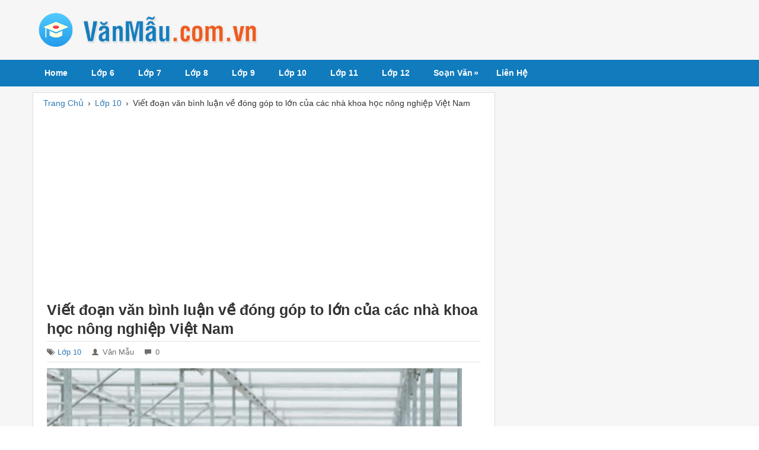

--- FILE ---
content_type: text/html; charset=utf-8
request_url: https://vanmau.com.vn/viet-doan-van-binh-luan-ve-dong-gop-to-lon-cua-cac-nha-khoa-hoc-nong-nghiep-viet-nam/
body_size: 7022
content:

<!DOCTYPE html>
<html lang="vi" xmlns="http://www.w3.org/1999/xhtml">
<head><meta http-equiv="Content-Type" content="text/html; charset=utf-8" /><title>
	Viết đoạn văn bình luận về đóng góp to lớn của các nhà khoa học nông nghiệp Việt Nam
</title><link rel="icon" href="/favicon.ico" type="image/x-icon" />
    <!--iOS/android/handheld specific -->
    <link rel="apple-touch-icon" href="/apple-touch-icon.png" /><meta name="viewport" content="width=device-width, initial-scale=1.0" /><meta name="apple-mobile-web-app-capable" content="yes" /><meta name="apple-mobile-web-app-status-bar-style" content="black" /><link rel="stylesheet" type="text/css" media="all" href="/bootstrap/css/bootstrap.min.css" /><link rel="stylesheet" type="text/css" media="all" href="/style.min.css" />
    <!--[if lt IE 9]>
    <script src="/js/html5.js"></script>
    <![endif]-->    
    <script type='text/javascript' src='//ajax.googleapis.com/ajax/libs/jquery/1.8.3/jquery.min.js?ver=1.7.1'></script>
    <script type='text/javascript' src='/js/modernizr.min.js?ver=3.9.2'></script>
    <script type='text/javascript' src='/js/customscript.js?ver=3.9.2'></script>
<meta name="keywords" content="Viết đoạn văn bình luận về đóng góp to lớn của các nhà khoa học nông nghiệp Việt Nam" /><meta name="description" content="Trải qua hàng nghìn năm lịch sử, cho đến nay nền kinh tế Việt Nam vẫn dựa rất nhiều vào nông nghiệp. Qua thời gian, nước ta đã xoá bỏ vụ lúa chiêm giá rét, cho năng suất thấp, tạo ra vụ lúa xuân cho năng suất cao." /></head>
<body>
    <div id="wrap">
        
<div id="header">
    <div class="container">
        <div class="row">

            <div id="logo" class="col-md-4">
                <p><a href="https://vanmau.com.vn/" title="Văn Mẫu Hay"><img class="img-responsive" src="/images/logo.png" alt="Văn Mẫu Hay"></a></p>
            </div> <!-- #logo -->

            <div id="wg-header" class="col-md-8 right">
                <div id="ucHeader1_div_adv_top_right">
                    
                </div>
            </div> <!-- End #wg-header -->

        </div> <!-- .row -->
    </div> <!-- .container -->

</div> <!-- End #header -->

<div id="main-menu">

    <div class="secondary-navigation">
        <nav id="navigation" >
            <ul id="menu-main-navigation" class="menu">
                <li><a href="https://vanmau.com.vn/">Home</a></li>
                <li><a href="/van-mau/lop-6/">Lớp 6</a></li>
                <li><a href="/van-mau/lop-7/">Lớp 7</a></li>
                <li><a href="/van-mau/lop-8/">Lớp 8</a></li>
                <li><a href="/van-mau/lop-9/">Lớp 9</a></li>
                <li><a href="/van-mau/lop-10/">Lớp 10</a></li>
                <li><a href="/van-mau/lop-11/">Lớp 11</a></li>
                <li><a href="/van-mau/lop-12/">Lớp 12</a></li>
                <li><a href="https://soanvan.vn/">Soạn Văn</a>
                    <ul class="sub-menu">
                        <li><a href="https://soanvan.vn/soan-van-6/">Soạn Văn 6</a></li>
                        <li><a href="https://soanvan.vn/soan-van-7/">Soạn Văn 7</a></li>
                        <li><a href="https://soanvan.vn/soan-van-8/">Soạn Văn 8</a></li>
                        <li><a href="https://soanvan.vn/soan-van-9/">Soạn Văn 9</a></li>
                        <li><a href="https://soanvan.vn/soan-van-10/">Soạn Văn 10</a></li>
                        <li><a href="https://soanvan.vn/soan-van-11/">Soạn Văn 11</a></li>
                        <li><a href="https://soanvan.vn/soan-van-12/">Soạn Văn 12</a></li>
                    </ul>
                </li>
                <li><a rel="nofollow" href="/lien-he/">Liên Hệ</a></li>
            </ul>
        </nav>
    </div> <!-- End .secondary-navigation -->

</div> <!-- #main-menu -->

        <div class="container">       
            
    <div class="row">
        

<div id="main-content" class="col-md-8">   
    <div class="main-breadcrumb"><div itemscope itemtype="http://data-vocabulary.org/Breadcrumb"><a href="/" itemprop="url"><span itemprop="title">Trang Chủ</span></a>›</div><div itemscope itemtype="http://data-vocabulary.org/Breadcrumb"><a href="https://vanmau.com.vn/van-mau/lop-10/" itemprop="url"><span itemprop="title">Lớp 10</span></a>›</div><div><span>Viết đoạn văn bình luận về đóng góp to lớn của các nhà khoa học nông nghiệp Việt Nam</span></div></div>
    
    <div class="ad-post-top">
        <script async src="//pagead2.googlesyndication.com/pagead/js/adsbygoogle.js"></script>
        <!-- VanMau.com.vn_Res -->
        <ins class="adsbygoogle"
                style="display:block"
                data-ad-client="ca-pub-8968632188895249"
                data-ad-slot="4575675779"
                data-ad-format="auto"></ins>
        <script>
            (adsbygoogle = window.adsbygoogle || []).push({});
        </script>
    </div> <!-- End .ad-post-top -->

    <article>
        <div id="content_box" >

            <div id="post">

                <h1 class="title">Viết đoạn văn bình luận về đóng góp to lớn của các nhà khoa học nông nghiệp Việt Nam</h1>
                <span class="post-meta"><span class="post-cat"><span class="glyphicon glyphicon-tags"></span><a href="https://vanmau.com.vn/van-mau/lop-10/" title="View all posts in Lớp 10">Lớp 10</a></span><span class="post-author"><span class="glyphicon glyphicon-user"></span>Văn Mẫu</span><span class="post-comments"><span class="glyphicon glyphicon-comment"></span>0</span></span>

                <div class="content">
                    <img src="https://vanmau.com.vn/uploads/2018/05/31/nha-khoa-hoc-nong-nghiep-viet-nam_083039.jpg" alt="nhà khoa học nông nghiệp Việt Nam" title="nhà khoa học nông nghiệp Việt Nam" width="700" height="460" />
<p align="justify">Trải qua hàng nghìn năm lịch sử, cho  đến nay nền kinh tế Việt Nam vẫn dựa rất nhiều vào nông nghiệp. Qua thời gian,  nước ta đã xoá bỏ vụ lúa chiêm giá rét, cho năng suất thấp, tạo ra vụ lúa xuân  cho năng suất cao. Nhiều giống lúa và cây ăn quả được lại tạo cho năng suất  đáng kể cao hơn hẳn giống cũ như lúa Khang Dân, lúa Q5, nhãn, xoài,.,. Trong  chăn nuôi, nhiều giống vật nuôi cũng được nghiên cứu, nhân giống và nuôi đại  trà giúp người chăn nuôi có lãi cao như các giống lớn siêu trọng, vịt siêu  trứng, bò sữa,... Từ một nước phải nhập khẩu gạo, đến nay nước ta đã trở thành  một nước xuất khẩu gạo hàng đầu thế giới. Con đường phát triển của nông nghiệp  Việt Nam ghi nhận rất nhiều sự nỗ lực, tìm tòi củà các nhà khoa học nông  nghiệp. Họ đã có những đóng góp to lớn cho sự phát triển của đất nước trong  giai đoạn vừa qua.</p>
                </div> <!-- .content -->
                
                <div class="ad-post-bottom">
                    <script async src="//pagead2.googlesyndication.com/pagead/js/adsbygoogle.js"></script>
                    <!-- VanMau.com.vn_Res -->
                    <ins class="adsbygoogle"
                            style="display:block"
                            data-ad-client="ca-pub-8968632188895249"
                            data-ad-slot="4575675779"
                            data-ad-format="auto"></ins>
                    <script>
                        (adsbygoogle = window.adsbygoogle || []).push({});
                    </script>
                </div> <!-- End .ad-post-bottom -->

                

            </div><!-- End .post-->
            
            <div class="related-posts"><h3>Bài viết liên quan</h3><div class="row"><div class="col-sm-4 rp"><a href="https://vanmau.com.vn/nghi-luan-ve-mot-doan-tho-bai-tho/" title="Nghị luận về một đoạn thơ, bài thơ"><img width="200" height="125" src="https://vanmau.com.vn/uploads/2019/05/09/phan-tich-bai-tho-do-len-cua-nguyen-duy_094003853.jpg" alt="Nghị luận về một đoạn thơ, bài thơ" title="Nghị luận về một đoạn thơ, bài thơ" /><p>Nghị luận về một đoạn thơ, bài thơ</p></a></div><div class="col-sm-4 rp"><a href="https://vanmau.com.vn/ve-doan-trich-trao-duyen-trich-truyen-kieu/" title="Về đoạn trích “Trao duyên” (trích “Truyện Kiều”)"><img width="200" height="125" src="https://vanmau.com.vn/uploads/2017/08/28/ve-doan-trich-trao-duyen-trich-truyen-kieu_033049.jpg" alt="Về đoạn trích “Trao duyên” (trích “Truyện Kiều”)" title="Về đoạn trích “Trao duyên” (trích “Truyện Kiều”)" /><p>Về đoạn trích “Trao duyên” (trích “Truyện Kiều”)</p></a></div><div class="col-sm-4 rp"><a href="https://vanmau.com.vn/mot-nha-van-nga-da-noi-noi-lanh-nhat-khong-phai-la-bac-cuc-ma-la-noi-khong-co-tinh-thuong-anh-chi-nghi-the-nao/" title="Một nhà văn Nga đã nói: “Nơi lạnh nhất không phải là Bắc Cực, mà là nơi không có tình thương”. Anh (chị) nghĩ thế nào về câu nói ấy"><img width="200" height="125" src="https://vanmau.com.vn/uploads/2018/06/22/trai-tim-bang-gia_043055.jpg" alt="Một nhà văn Nga đã nói: “Nơi lạnh nhất không phải là Bắc Cực, mà là nơi không có tình thương”. Anh (chị) nghĩ thế nào về câu nói ấy" title="Một nhà văn Nga đã nói: “Nơi lạnh nhất không phải là Bắc Cực, mà là nơi không có tình thương”. Anh (chị) nghĩ thế nào về câu nói ấy" /><p>Một nhà văn Nga đã nói: “Nơi lạnh nhất không phải là Bắc Cực, mà là nơi không có tình thương”. Anh (chị) nghĩ thế nào về câu nói ấy</p></a></div></div><!-- .row --><div class="row"><div class="col-sm-4 rp"><a href="https://vanmau.com.vn/ban-em-say-me-hoc-toan-nhung-chua-thich-hoc-van-em-hay-gop-y-kien-voi-ban-de-giup-ban-hoc-tap-toan-dien-hon/" title="Bạn em say mê học Toán nhưng chưa thích học Văn. Em hãy góp ý kiến với bạn để giúp bạn học tập toàn diện hơn"><img width="200" height="125" src="https://vanmau.com.vn/uploads/2018/06/25/van-hoc-la-gi-va-hoc-van-de-lam-gi_011438.jpg" alt="Bạn em say mê học Toán nhưng chưa thích học Văn. Em hãy góp ý kiến với bạn để giúp bạn học tập toàn diện hơn" title="Bạn em say mê học Toán nhưng chưa thích học Văn. Em hãy góp ý kiến với bạn để giúp bạn học tập toàn diện hơn" /><p>Bạn em say mê học Toán nhưng chưa thích học Văn. Em hãy góp ý kiến với bạn để giúp bạn học tập toàn diện hơn</p></a></div><div class="col-sm-4 rp"><a href="https://vanmau.com.vn/binh-luan-ve-duc-tinh-khiem-ton/" title="Bình luận về đức tính khiêm tốn"><img width="200" height="125" src="https://vanmau.com.vn/uploads/2018/06/22/duc-tinh-khiem-ton_082312.jpg" alt="Bình luận về đức tính khiêm tốn" title="Bình luận về đức tính khiêm tốn" /><p>Bình luận về đức tính khiêm tốn</p></a></div><div class="col-sm-4 rp"><a href="https://vanmau.com.vn/cam-nhan-cua-anh-chi-ve-hanh-dong-mi-chay-theo-a-phu-trong-vo-chong-a-phu-va-hanh-dong-thi-theo-khong-trang-ve/" title="Cảm nhận của anh (chị) về hành động Mị chạy theo A Phủ trong Vợ chồng A Phủ và hành động thị theo không Tràng về làm vợ trong Vợ nhặt Kim Lân"><img width="200" height="125" src="https://vanmau.com.vn/uploads/2019/05/14/cuoc-song-mien-nui_025720459.jpg" alt="Cảm nhận của anh (chị) về hành động Mị chạy theo A Phủ trong Vợ chồng A Phủ và hành động thị theo không Tràng về làm vợ trong Vợ nhặt Kim Lân" title="Cảm nhận của anh (chị) về hành động Mị chạy theo A Phủ trong Vợ chồng A Phủ và hành động thị theo không Tràng về làm vợ trong Vợ nhặt Kim Lân" /><p>Cảm nhận của anh (chị) về hành động Mị chạy theo A Phủ trong Vợ chồng A Phủ và hành động thị theo không Tràng về làm vợ trong Vợ nhặt Kim Lân</p></a></div></div><!-- .row --></div>
                        
             

            <div id="cphContent_ucPost1_div_commentform" class="comment-form">
                <h3>Viết bình luận</h3>
                <form method="post" action="/viet-doan-van-binh-luan-ve-dong-gop-to-lon-cua-cac-nha-khoa-hoc-nong-nghiep-viet-nam/" id="cf">
<div class="aspNetHidden">
<input type="hidden" name="__VIEWSTATE" id="__VIEWSTATE" value="iKeHb9Xu2KpsOkYslgxAAaWrl3K0EwIvosvtTtqsIBC6aSghivWy1w2yLnJWP17h//wGuz0TU76ItjlNjFyLqrQw0fMghYwYP6F6l3TQnCM=" />
</div>

<div class="aspNetHidden">

	<input type="hidden" name="__VIEWSTATEGENERATOR" id="__VIEWSTATEGENERATOR" value="1E0D0D5D" />
	<input type="hidden" name="__EVENTVALIDATION" id="__EVENTVALIDATION" value="p9E3sJnOvSN0/bMnqyJ/qAC3HbFXiEnsLT5X3oTSRb/LensJaHgNI1ZlOuuzc55qcqQ+38sAT7uM75M4MtAkEosSe3VT86d89PoF9KMb2DfhL7ZtBu7DtVbywWjwrm/rJ8n1bWWJaDGxr2sYNmUtop7NVrQtSYJnCmcqgB3IZ6YjMajoJYi2JvRM2JJON33At9AdrCpbEVV0x5ukoYH0cw==" />
</div>
                    <p class="comment-form-author">
                        <label for="author">Họ tên</label>                            
                        <input name="ctl00$cphContent$ucPost1$txtAuthor" type="text" id="cphContent_ucPost1_txtAuthor" class="author" size="30" aria-required="true" />
                    </p>
                    <p class="comment-form-email">
                        <label for="email">Địa chỉ email</label>                            
                        <input name="ctl00$cphContent$ucPost1$txtEmail" type="text" id="cphContent_ucPost1_txtEmail" class="email" size="30" aria-required="true" />
                    </p>
                    <p class="comment-form-comment">
                        <label for="comment">Nội dung</label>                            
                        <textarea name="ctl00$cphContent$ucPost1$txtComment" rows="5" cols="45" id="cphContent_ucPost1_txtComment" class="comment" aria-required="true">
</textarea>
                    </p>
                    <p class="form-submit">                           
                        <input type="submit" name="ctl00$cphContent$ucPost1$btnComment" value="Gửi Bình Luận" id="cphContent_ucPost1_btnComment" class="btn btn-primary" />                          
                        <input type="hidden" name="ctl00$cphContent$ucPost1$hfPostID" id="cphContent_ucPost1_hfPostID" value="1980" />
                    </p>
                </form>

            </div> <!-- End #comment-form -->

        </div> <!-- End #content_box -->

    </article>


</div> <!-- #main-content -->
        
<div id="sidebar" class="col-md-4">
    <div class="sidebar-item col-xs-12">
       <div id="cphContent_ucSidebar1_div_ad_sidebar_top" class="ad-sidebar-top">
            <script async src="//pagead2.googlesyndication.com/pagead/js/adsbygoogle.js"></script>
            <!-- VanMau.com.vn_Res -->
            <ins class="adsbygoogle"
                    style="display:block"
                    data-ad-client="ca-pub-8968632188895249"
                    data-ad-slot="4575675779"
                    data-ad-format="auto"></ins>
            <script>
                (adsbygoogle = window.adsbygoogle || []).push({});
            </script>
        </div> <!-- End .ad-sidebar-top -->
    </div>

    <div class="sidebar-item new-posts col-xs-12">
        <h3 class="block-title"><span>Bài Mới</span></h3>
        <ul>
            <li class="row"><div class="left"><a title="Phân tích chương III tác phẩm Số phận con người của M.Sôlôkhốp" href="https://vanmau.com.vn/phan-tich-chuong-iii-tac-pham-so-phan-con-nguoi-cua-m-solokhop/"><img src="https://vanmau.com.vn/uploads/2019/06/19/so-phan-con-nguoi_050759877.jpg" alt="Phân tích chương III tác phẩm Số phận con người của M.Sôlôkhốp" width ="120" height="80"/></a></div><p><a title="Phân tích chương III tác phẩm Số phận con người của M.Sôlôkhốp" href="https://vanmau.com.vn/phan-tich-chuong-iii-tac-pham-so-phan-con-nguoi-cua-m-solokhop/">Phân tích chương III tác phẩm Số phận con người của M.Sôlôkhốp</a></p></li><li class="row"><div class="left"><a title="Có ý kiến cho rằng qua tác phẩm Thuốc, đằng sau những cảnh đời u ám, Lỗ Tấn đã gửi đến cho người đọc một thông điệp vui. Anh (chị) suy nghĩ gì về ý kiến trên?" href="https://vanmau.com.vn/co-y-kien-cho-rang-qua-tac-pham-thuoc-dang-sau-nhung-canh-doi-u-am-lo-tan-da-gui-den-cho-nguoi-doc-mot-thong/"><img src="https://vanmau.com.vn/uploads/2019/06/19/canh-doi-u-am_045154625.jpg" alt="Có ý kiến cho rằng qua tác phẩm Thuốc, đằng sau những cảnh đời u ám, Lỗ Tấn đã gửi đến cho người đọc một thông điệp vui. Anh (chị) suy nghĩ gì về ý kiến trên?" width ="120" height="80"/></a></div><p><a title="Có ý kiến cho rằng qua tác phẩm Thuốc, đằng sau những cảnh đời u ám, Lỗ Tấn đã gửi đến cho người đọc một thông điệp vui. Anh (chị) suy nghĩ gì về ý kiến trên?" href="https://vanmau.com.vn/co-y-kien-cho-rang-qua-tac-pham-thuoc-dang-sau-nhung-canh-doi-u-am-lo-tan-da-gui-den-cho-nguoi-doc-mot-thong/">Có ý kiến cho rằng qua tác phẩm Thuốc, đằng sau những cảnh đời u ám, Lỗ Tấn đã gửi đến cho người đọc một thông điệp vui. Anh (chị) suy nghĩ gì về ý kiến trên?</a></p></li><li class="row"><div class="left"><a title="Phân tích bài thơ Enxa trước gương của Aragông" href="https://vanmau.com.vn/phan-tich-bai-tho-enxa-truoc-guong-cua-aragong/"><img src="https://vanmau.com.vn/uploads/2019/06/19/enxa-truoc-guong_043623085.jpg" alt="Phân tích bài thơ Enxa trước gương của Aragông" width ="120" height="80"/></a></div><p><a title="Phân tích bài thơ Enxa trước gương của Aragông" href="https://vanmau.com.vn/phan-tich-bai-tho-enxa-truoc-guong-cua-aragong/">Phân tích bài thơ Enxa trước gương của Aragông</a></p></li><li class="row"><div class="left"><a title="Phân tích giá trị nhân văn cao cả của truyện ngắn Một con người ra đời của Gorki" href="https://vanmau.com.vn/phan-tich-gia-tri-nhan-van-cao-ca-cua-truyen-ngan-mot-con-nguoi-ra-doi-cua-gorki/"><img src="https://vanmau.com.vn/uploads/2019/06/19/mot-con-nguoi-ra-doi_101058556.jpg" alt="Phân tích giá trị nhân văn cao cả của truyện ngắn Một con người ra đời của Gorki" width ="120" height="80"/></a></div><p><a title="Phân tích giá trị nhân văn cao cả của truyện ngắn Một con người ra đời của Gorki" href="https://vanmau.com.vn/phan-tich-gia-tri-nhan-van-cao-ca-cua-truyen-ngan-mot-con-nguoi-ra-doi-cua-gorki/">Phân tích giá trị nhân văn cao cả của truyện ngắn Một con người ra đời của Gorki</a></p></li><li class="row"><div class="left"><a title="Dựa vào phần tiểu dẫn sách giáo khoa và hiểu biết của em về tác giả, tác phẩm, hãy viết phần Mở bài cho tác phẩm Đôi mắt" href="https://vanmau.com.vn/dua-vao-phan-tieu-dan-sach-giao-khoa-va-hieu-biet-cua-em-ve-tac-gia-tac-pham-hay-viet-phan-mo-bai-cho-tac-pham/"><img src="https://vanmau.com.vn/uploads/2019/06/18/tien-su-thang-tao-thao_094251426.jpg" alt="Dựa vào phần tiểu dẫn sách giáo khoa và hiểu biết của em về tác giả, tác phẩm, hãy viết phần Mở bài cho tác phẩm Đôi mắt" width ="120" height="80"/></a></div><p><a title="Dựa vào phần tiểu dẫn sách giáo khoa và hiểu biết của em về tác giả, tác phẩm, hãy viết phần Mở bài cho tác phẩm Đôi mắt" href="https://vanmau.com.vn/dua-vao-phan-tieu-dan-sach-giao-khoa-va-hieu-biet-cua-em-ve-tac-gia-tac-pham-hay-viet-phan-mo-bai-cho-tac-pham/">Dựa vào phần tiểu dẫn sách giáo khoa và hiểu biết của em về tác giả, tác phẩm, hãy viết phần Mở bài cho tác phẩm Đôi mắt</a></p></li>
        </ul>
    </div>
    
    <div class="sidebar-item popular-posts col-xs-12">
        <h3 class="block-title"><span>Được Quan Tâm</span></h3>
        <ul>
            <li class="row"><div class="left"><a title="Giới thiệu tập thơ Quốc âm thi tập của Nguyễn Trãi" href="https://vanmau.com.vn/gioi-thieu-tap-tho-quoc-am-thi-tap-cua-nguyen-trai/"><img src="https://vanmau.com.vn/uploads/2018/06/05/quocam2-zps28fbb7c2_084321.jpg" alt="Giới thiệu tập thơ Quốc âm thi tập của Nguyễn Trãi" width ="120" height="80"/></a></div><p><a title="Giới thiệu tập thơ Quốc âm thi tập của Nguyễn Trãi" href="https://vanmau.com.vn/gioi-thieu-tap-tho-quoc-am-thi-tap-cua-nguyen-trai/">Giới thiệu tập thơ Quốc âm thi tập của Nguyễn Trãi</a></p></li><li class="row"><div class="left"><a title="Bình giảng đoạn thơ Thúc Sinh từ biệt Thuý Kiều - từ Người lên ngựa kẻ chia bào đến Nửa in gối chiếc nửa soi dặm trường trích truyện Kiều của Nguyễn Du" href="https://vanmau.com.vn/binh-giang-doan-tho-thuc-sinh-tu-biet-thuy-kieu-tu-nguoi-len-ngua-ke-chia-bao-den-nua-in-goi-chiec-nua-soi-dam/"><img src="https://vanmau.com.vn/uploads/2017/09/21/nguoi-len-ngua-ke-chia-bao_083317.jpg" alt="Bình giảng đoạn thơ Thúc Sinh từ biệt Thuý Kiều - từ Người lên ngựa kẻ chia bào đến Nửa in gối chiếc nửa soi dặm trường trích truyện Kiều của Nguyễn Du" width ="120" height="80"/></a></div><p><a title="Bình giảng đoạn thơ Thúc Sinh từ biệt Thuý Kiều - từ Người lên ngựa kẻ chia bào đến Nửa in gối chiếc nửa soi dặm trường trích truyện Kiều của Nguyễn Du" href="https://vanmau.com.vn/binh-giang-doan-tho-thuc-sinh-tu-biet-thuy-kieu-tu-nguoi-len-ngua-ke-chia-bao-den-nua-in-goi-chiec-nua-soi-dam/">Bình giảng đoạn thơ Thúc Sinh từ biệt Thuý Kiều - từ "Người lên ngựa kẻ chia bào" đến "Nửa in gối chiếc nửa soi dặm trường" trích truyện Kiều của Nguyễn Du</a></p></li><li class="row"><div class="left"><a title="Ý tại ngôn ngoại” là một trong những đặc trưng tiêu biểu của thơ Đường. Anh (chị) hãy chứng minh đặc trưng đó qua các bài thơ Đường đã học trong chương trình" href="https://vanmau.com.vn/y-tai-ngon-ngoai-la-mot-trong-nhung-dac-trung-tieu-bieu-cua-tho-duong-anh-chi-hay-chung-minh-dac-trung-do-qua/"><img src="https://vanmau.com.vn/uploads/2018/05/30/con-mot-nua-de-mua-thu-lam-la_022605.jpg" alt="Ý tại ngôn ngoại” là một trong những đặc trưng tiêu biểu của thơ Đường. Anh (chị) hãy chứng minh đặc trưng đó qua các bài thơ Đường đã học trong chương trình" width ="120" height="80"/></a></div><p><a title="Ý tại ngôn ngoại” là một trong những đặc trưng tiêu biểu của thơ Đường. Anh (chị) hãy chứng minh đặc trưng đó qua các bài thơ Đường đã học trong chương trình" href="https://vanmau.com.vn/y-tai-ngon-ngoai-la-mot-trong-nhung-dac-trung-tieu-bieu-cua-tho-duong-anh-chi-hay-chung-minh-dac-trung-do-qua/">"Ý tại ngôn ngoại” là một trong những đặc trưng tiêu biểu của thơ Đường. Anh (chị) hãy chứng minh đặc trưng đó qua các bài thơ Đường đã học trong chương trình</a></p></li><li class="row"><div class="left"><a title="Thời gian: Thời gian qua kẽ tay... hai giếng nước. (Văn Cao, Lá, NXB Tác phẩm mới, Hà Nội, 1998) Từ thông điệp mà Văn Cao muốn gửi tới chúng ta qua bài thơ Thời gian đến những suy cảm của anh (chị) vể thời gian và cuộc sống" href="https://vanmau.com.vn/thoi-gian-thoi-gian-qua-ke-tay-hai-gieng-nuoc-van-cao-la-nxb-tac-pham-moi-ha-noi-1998-tu-thong-diep-ma-van-cao/"><img src="https://vanmau.com.vn/uploads/2018/06/20/lam-kho-nhung-chiec-la_080754.jpg" alt="Thời gian: Thời gian qua kẽ tay... hai giếng nước. (Văn Cao, Lá, NXB Tác phẩm mới, Hà Nội, 1998) Từ thông điệp mà Văn Cao muốn gửi tới chúng ta qua bài thơ Thời gian đến những suy cảm của anh (chị) vể thời gian và cuộc sống" width ="120" height="80"/></a></div><p><a title="Thời gian: Thời gian qua kẽ tay... hai giếng nước. (Văn Cao, Lá, NXB Tác phẩm mới, Hà Nội, 1998) Từ thông điệp mà Văn Cao muốn gửi tới chúng ta qua bài thơ Thời gian đến những suy cảm của anh (chị) vể thời gian và cuộc sống" href="https://vanmau.com.vn/thoi-gian-thoi-gian-qua-ke-tay-hai-gieng-nuoc-van-cao-la-nxb-tac-pham-moi-ha-noi-1998-tu-thong-diep-ma-van-cao/">Thời gian: "Thời gian qua kẽ tay... hai giếng nước". (Văn Cao, Lá, NXB Tác phẩm mới, Hà Nội, 1998) Từ thông điệp mà Văn Cao muốn gửi tới chúng ta qua bài thơ Thời gian đến những suy cảm của anh (chị) vể thời gian và cuộc sống</a></p></li><li class="row"><div class="left"><a title="Nhận xét về hình tượng người lái đò trong thiên tùy bút Người lái đò Sông Đà của Nguyễn Tuân" href="https://vanmau.com.vn/nhan-xet-ve-hinh-tuong-nguoi-lai-do-trong-thien-tuy-but-nguoi-lai-do-song-da-cua-nguyen-tuan/"><img src="https://vanmau.com.vn/uploads/2019/05/15/nguoi-lai-do_085123798.jpg" alt="Nhận xét về hình tượng người lái đò trong thiên tùy bút Người lái đò Sông Đà của Nguyễn Tuân" width ="120" height="80"/></a></div><p><a title="Nhận xét về hình tượng người lái đò trong thiên tùy bút Người lái đò Sông Đà của Nguyễn Tuân" href="https://vanmau.com.vn/nhan-xet-ve-hinh-tuong-nguoi-lai-do-trong-thien-tuy-but-nguoi-lai-do-song-da-cua-nguyen-tuan/">Nhận xét về hình tượng người lái đò trong thiên tùy bút Người lái đò Sông Đà của Nguyễn Tuân</a></p></li>
        </ul>
    </div>
</div> <!-- #sidebar -->
    </div> <!-- .row -->    

        </div> <!-- End #main-container -->
        
<footer>
    <div class="container">
        <div class="row footer-widgets">

            <div class="col-sm-6 f-widget f-widget-1">
                    <h3>Văn Mẫu</h3>
                    <p>Thư viện những bài văn mẫu hay nhất bao gồm văn mẫu tiểu học, văn mẫu hay lớp 6,7,8,9,10,11,12 cho học sinh tham khảo.</p>
                </div>

            <div class="col-sm-3 f-widget f-widget-2">
                <h3>Trợ Giúp</h3>                
                <ul>
                    <li><a rel="nofollow" title="Liên Hệ" href="https://vanmau.com.vn/lien-he/">Liên Hệ</a></li>
                    <li>Thư viện <a href="https://sangkienkinhnghiem.net/" target="_blank">sáng kiến kinh nghiệm</a> hay</li>
                    <li>Những bài <a href="https://sangkienkinhnghiem.com/" target="_blank">sáng kiến kinh nghiệm mới</a> nhất</li>
                </ul>               
            </div>

            <div class="col-sm-3 f-widget f-widget-3">
                <h3>Connect with Us</h3>
                <div class="social-profile-icons">
                    <ul class="">
                        <li class="social-facebook"><a rel="nofollow" href="#" title="Facebook">Facebook</a></li>
                        <li class="social-gplus"><a rel="nofollow" href="#" title="Google+">Google+</a></li>
                        <li class="social-twitter"><a rel="nofollow" href="#" title="Twitter">Twitter</a></li>
                    </ul>
                </div>
            </div>

        </div><!--.footer-widgets-->

    </div><!--.container-->


    <div class="copyrights">
        <div class="row" id="copyright-note">
            <span>Copyright &copy; 2026 VanMau.com.vn</span>
            <div class="top"><a href="#top">Back to Top &uarr;</a></div>
        </div>

    </div> <!-- .copyrights -->

</footer><!--footer-->


<div id="ucFooter1_div_adv_footer">
    <script async src="//pagead2.googlesyndication.com/pagead/js/adsbygoogle.js"></script>
    <script>
        (adsbygoogle = window.adsbygoogle || []).push({
            google_ad_client: "ca-pub-8968632188895249",
            enable_page_level_ads: true
        });
    </script>
</div>

<script>
  (function(i,s,o,g,r,a,m){i['GoogleAnalyticsObject']=r;i[r]=i[r]||function(){
  (i[r].q=i[r].q||[]).push(arguments)},i[r].l=1*new Date();a=s.createElement(o),
  m=s.getElementsByTagName(o)[0];a.async=1;a.src=g;m.parentNode.insertBefore(a,m)
  })(window,document,'script','https://www.google-analytics.com/analytics.js','ga');

  ga('create', 'UA-81648681-2', 'auto');
  ga('send', 'pageview');

</script>


    </div> <!-- #wrap -->
<script defer src="https://static.cloudflareinsights.com/beacon.min.js/vcd15cbe7772f49c399c6a5babf22c1241717689176015" integrity="sha512-ZpsOmlRQV6y907TI0dKBHq9Md29nnaEIPlkf84rnaERnq6zvWvPUqr2ft8M1aS28oN72PdrCzSjY4U6VaAw1EQ==" data-cf-beacon='{"version":"2024.11.0","token":"87a648d6c49046ebada3bcefdcc9b7ae","r":1,"server_timing":{"name":{"cfCacheStatus":true,"cfEdge":true,"cfExtPri":true,"cfL4":true,"cfOrigin":true,"cfSpeedBrain":true},"location_startswith":null}}' crossorigin="anonymous"></script>
</body>
</html>


--- FILE ---
content_type: text/html; charset=utf-8
request_url: https://www.google.com/recaptcha/api2/aframe
body_size: 267
content:
<!DOCTYPE HTML><html><head><meta http-equiv="content-type" content="text/html; charset=UTF-8"></head><body><script nonce="SmDbc4wn6I8GRyNzDDuOpg">/** Anti-fraud and anti-abuse applications only. See google.com/recaptcha */ try{var clients={'sodar':'https://pagead2.googlesyndication.com/pagead/sodar?'};window.addEventListener("message",function(a){try{if(a.source===window.parent){var b=JSON.parse(a.data);var c=clients[b['id']];if(c){var d=document.createElement('img');d.src=c+b['params']+'&rc='+(localStorage.getItem("rc::a")?sessionStorage.getItem("rc::b"):"");window.document.body.appendChild(d);sessionStorage.setItem("rc::e",parseInt(sessionStorage.getItem("rc::e")||0)+1);localStorage.setItem("rc::h",'1769082933178');}}}catch(b){}});window.parent.postMessage("_grecaptcha_ready", "*");}catch(b){}</script></body></html>

--- FILE ---
content_type: text/css
request_url: https://vanmau.com.vn/style.min.css
body_size: 3090
content:
html{color:#000;background:#FFF}body,div,dl,dt,dd,ul,ol,li,h1,h2,h3,h4,h5,h6,pre,code,form,fieldset,legend,input,textarea,p,blockquote,th,td{margin:0;padding:0}table{border-collapse:collapse;border-spacing:0}fieldset,img{border:0}address,caption,cite,code,dfn,strong,th,var{font-style:normal;font-weight:normal}ol,ul{list-style:none}caption,th{text-align:left}h1,h2,h3,h4,h5,h6{font-size:100%;font-weight:normal}q:before,q:after{content:''}abbr,acronym{border:0;font-variant:normal}sup{vertical-align:text-top}sub{vertical-align:text-bottom}input,textarea,select{font-family:inherit;font-size:inherit;font-weight:inherit;*font-size:100%}legend{color:#000}#yui3-css-stamp.cssreset{display:none}html{font-family:Arial,Helvetica,sans-serif !important;}a,a:hover,a:active,a:visited{text-decoration:none;}strong{font-weight:bold;}em{font-style:italic;}.center{text-align:center;}.middle{vertical-align:middle !important;}.italic{font-style:italic;}.bold{font-weight:bold;}.clear{clear:both}.left{float:left}.right{float:right}.last{margin-right:0}.inside .left{margin-left:1em}.vertical-align{display:flex;align-items:center;}img{max-width:100%}.container{padding:0;width:100%;max-width:1170px;}.row{margin:0;padding:0;}.col-xs-1,.col-sm-1,.col-md-1,.col-lg-1,.col-xs-2,.col-sm-2,.col-md-2,.col-lg-2,.col-xs-3,.col-sm-3,.col-md-3,.col-lg-3,.col-xs-4,.col-sm-4,.col-md-4,.col-lg-4,.col-xs-5,.col-sm-5,.col-md-5,.col-lg-5,.col-xs-6,.col-sm-6,.col-md-6,.col-lg-6,.col-xs-7,.col-sm-7,.col-md-7,.col-lg-7,.col-xs-8,.col-sm-8,.col-md-8,.col-lg-8,.col-xs-9,.col-sm-9,.col-md-9,.col-lg-9,.col-xs-10,.col-sm-10,.col-md-10,.col-lg-10,.col-xs-11,.col-sm-11,.col-md-11,.col-lg-11,.col-xs-12,.col-sm-12,.col-md-12,.col-lg-12{padding:0;}.panel-body{padding:0;}.panel-heading{text-transform:uppercase;}.form-horizontal .form-group{margin-left:0;margin-right:0;}.form-horizontal .form-group .control-label{padding-right:15px;}#wrap{background-color:#f6f6f6}.main-menu{width:100%;}#main-content{background-color:#fff;margin-top:10px;border:1px solid #ddd;}.posts .row{border-bottom:1px solid #ddd;}#sidebar{margin-top:10px;padding-left:20px !important;}footer{margin-top:10px;}#sidebar img{max-width:100%;}#header{padding:15px 0;}#wg-header img{width:100%;}.post-item{padding:15px;}.post-item h2{font-size:18px;font-weight:500;line-height:25px;}.post-item p.post-meta{font-size:0.8em;padding:10px 0;}.post-item p.post-meta span{padding-right:5px;}.post-item p.post-meta span.post-author,.post-item p.post-meta span.post-date{padding-right:10px;}.post-item .post-description{padding-top:5px;}.post-item .post-thumbnail img{height:200px;border:1px solid #ddd;}.sidebar-item{margin-bottom:20px;}.sidebar-item h3.block-title{font-size:14px;margin-bottom:10px;border-color:#41ade2;border-bottom:2px solid #41ade2;text-transform:uppercase;}.sidebar-item h3.block-title span{background-color:#41ade2;padding:6px 12px 5px;color:#fff;display:inline-block;line-height:17px;font-family:"Roboto",sans-serif;font-size:14px;font-weight:400;}.new-posts h3.block-title{border-color:#ed581c;}.new-posts h3.block-title span{background-color:#ed581c;}.sidebar-item li{padding-bottom:10px;font-weight:400;border-bottom:1px solid #ddd;margin-bottom:10px;}.sidebar-item li:last-child{border-bottom:none;}.sidebar-item li img{border:1px solid #ddd;margin-right:8px;}.sidebar-item p{text-align:justify;}.custom-pager{text-align:right;padding:5px 15px 0 15px;}.custom-pager .active a,.custom-pager .active a:hover{background-color:#00aeef;border-color:#00aeef;}.main-breadcrumb{padding:10px 5px 10px 10px;overflow:hidden;line-height:15px;}.main-breadcrumb div{float:left;}.main-breadcrumb span{padding:0 7px;font-size:14px;}.cat-info{color:#444444;padding:15px 0px 0px 0px;}.cat-info h1{font-weight:500;font-size:18px;margin-bottom:12px;text-transform:uppercase;padding:0 15px;}.cat-desc{border:1px solid #eaf5fb;background-color:#eaf5fb;color:#444444;padding:5px 15px;margin-bottom:15px;line-height:25px;}.secondary-navigation a:hover{background-color:#41ade2;}#navigation ul ul a:hover{color:#107bbd;}#navigation ul ul{width:230px !important;}#navigation ul ul a,#navigation ul ul a:link,#navigation ul ul a:visited{width:170px !important;}.secondary-navigation .children li .sf-sub-indicator{display:none}.secondary-navigation{background:#107bbd;display:block;clear:both;width:100%;max-width:100%;margin:0 auto;min-height:45px;}.secondary-navigation ul li{}.secondary-navigation a{-webkit-transition:all 0.25s linear;-moz-transition:all 0.25s linear;transition:all 0.25s linear;font-size:14px;color:#fff;font-weight:600;text-align:left;text-decoration:none;padding:0 20px;height:45px;line-height:45px;font-family:'Monda',sans-serif;}.secondary-navigation a .sub{font-size:11px;font-weight:normal;color:#9B9B9B;}.sf-js-enabled li a.sf-with-ul{}.sf-js-enabled li ul.sf-with-ul{padding-right:20px}#navigation .sf-sub-indicator{display:block;width:11px;overflow:hidden;position:absolute;right:7px;top:0;}#navigation{margin:0 auto 0;font-size:13px;float:left;width:100%;}.secondary-navigation a:hover{color:#fff;}#navigation select{display:none}#navigation ul{max-width:1170px;width:100%;margin:0 auto;}#navigation ul li{float:left;position:relative;}#navigation > ul > li:last-child{border-right:none}#navigation ul li a,#navigation ul li a:link,#navigation ul li a:visited{overflow:hidden;display:block;}#navigation > ul > .current a{background:transparent;color:#5a5a5a !important;}#navigation ul li li{background:#fff;width:100%;}#navigation ul ul{position:absolute;width:190px;padding:20px 0 0 0;padding-top:0px;z-index:400;font-size:12px;color:#798189;border:1px solid #ccc;}#navigation ul ul a{color:#555555;font-weight:normal;}#navigation ul ul li{padding:0;background:#fff;}#navigation ul ul a,#navigation ul ul a:link,#navigation ul ul a:visited{position:relative;width:200px !important;margin-left:8px;border-left:0;background:transparent;border-right:0;border-bottom:1px solid #ccc;}#navigation ul ul li:first-child a{}#navigation ul ul li:last-child a{border-bottom:none}#navigation ul ul{opacity:0;left:-999em;}#navigation ul li:hover ul{left:auto;opacity:1;}#navigation ul ul ul{top:-1px}#navigation li:hover ul ul,#navigation li:hover ul ul ul,#navigation li:hover ul ul ul ul{left:-999em;opacity:0;}#navigation li:hover ul,#navigation li li:hover ul,#navigation li li li:hover ul,#navigation li li li li:hover ul{opacity:1;left:190px;}#navigation ul ul:after{left:10px;top:-5px;}#navigation ul ul ul:after{border-color:transparent #282E33 transparent transparent;border-color:transparent rgba(14,19,22,0.92) transparent transparent;left:-12px;top:3px;}footer{position:relative;overflow:hidden;background:#364956;}.footer-widgets{overflow:hidden;padding:20px 0 10px;width:100%;margin:0;}.footer-widgets h3{font-size:18px;padding-bottom:15px;color:#fff;font-family:"Monda",sans-serif;font-weight:bold;}.f-widget{padding:10px 0 0 0;float:left;position:relative;color:#C2C2C2;margin-bottom:10px;}.f-widget a{color:#E2E2E2}.f-widget li{list-style-type:square;margin-bottom:7px;margin-left:15px;}.f-widget li a:hover{color:#fff}.f-widget ul{padding-left:5px;}.f-widget-2,.f-widget-3{padding-left:30px;}.copyrights{float:left;width:100%;clear:both;padding:8px 0;border-top:1px solid #9c9c9c;color:#979494;}.copyrights .top{float:right;}#copyright-note{width:1170px;margin:0 auto;clear:both;max-width:100%;}#copyright-note a{color:#c2c2c2}#copyright-note a:hover{color:#fff}.social-profile-icons{overflow:hidden}.social-profile-icons ul li{background:none;border:none;float:left;list-style-type:none;margin:0 5px 10px;padding:0;text-indent:-999em;}.social-profile-icons ul li a{display:block;width:32px;height:32px;-webkit-transition:all 0.25s linear;-moz-transition:all 0.25s linear;transition:all 0.25s linear;}.social-profile-icons ul li a:hover{opacity:0.7}.social-facebook a{background:url(images/social-facebook.png) no-repeat}.social-gplus a{background:url(images/social-googleplus.png) no-repeat}.social-twitter a{background:url(images/social-twitter.png) no-repeat}.social-youtube a{background:url(images/social-youtube.png) no-repeat}#post,#page{padding:10px 3% 10px 3%;}#post h1,#page h1{font-size:25px;line-height:32px;margin-bottom:5px;font-weight:bold;padding-top:5px;}#post .post-meta{border-bottom:1px solid #e2e2e2;border-top:1px solid #e2e2e2;padding:7px 0;width:100%;clear:both;float:left;margin-bottom:10px;}#post .post-meta span{color:#6e6e6e;font-size:0.95em;}#post .post-meta span{padding-right:18px;color:#6e6e6e;font-size:0.9em;}#post .post-meta span.glyphicon{padding-right:7px !important;}#page h1{padding-bottom:5px;border-bottom:1px solid #e2e2e2;margin-bottom:10px;}#post img{height:auto;}.content{line-height:25px;}.content h1,.content h2,.content h2,.content h3,.content h4,.content h5,.content h6{color:inherit;font-family:inherit;font-weight:500;line-height:1.1;}.content h2{font-size:26px;margin-bottom:10px;margin-top:20px;}.content h3{font-size:22px;margin-bottom:10px;margin-top:20px;}.content h4{font-size:20px;margin-bottom:10px;margin-top:20px;}.content h5{font-size:18px;margin-bottom:10px;margin-top:20px;}.content p{margin:0 0 10px;}.content li ul,.content li ol{margin:0 1.5em;}.content ul,.content ol{margin:0 1.5em 1.5em 1.5em;}.content ul{list-style-type:disc;}.content ol{list-style-type:decimal;}.content ol ol{list-style:upper-alpha;}.content ol ol ol{list-style:lower-roman;}.content ol ol ol ol{list-style:lower-alpha;}.post-tags{padding:15px 0;}.post-tags a{margin-left:5px}.related-posts{padding:10px 3% 10px 3%;}.related-posts h3{font-size:18px;font-weight:bold;line-height:18px;}.related-posts .row{margin-top:20px;}.rp{padding:5px;}.rp img{border:1px solid #ddd;}.rp p{margin-top:5px;max-width:200px;}#comments{padding:10px 3% 5px 3%;}#comments li{padding:20px 0;border-bottom:1px solid #ddd;}#comments li:last-child{border-bottom:none;}#comments h3{color:#444;font-size:18px;font-weight:bold;line-height:18px;margin-bottom:10px;padding-bottom:8px;border-bottom:1px solid #ddd;}.comment-author{font-weight:bold;font-size:15px;}.comment-meta{color:#999999;font-size:13px;font-style:italic;}.comment-content{margin-top:5px;}.comment-form{padding:10px 3% 3%;background-color:#fff;width:92%;float:left;clear:both;}.comment-form h3{margin-top:18px;font-size:18px;margin:15px 0 0 0;padding:0 0 20px 0;font-weight:bold;}.comment-form input{padding:11px}input.author,input.email,input.url{width:300px;border:1px solid #F4F4F4;background:#fff;font-size:14px;float:left;clear:both;max-width:85%;}input.author,input.email,input.url{-webkit-transition:all 0.25s ease-in-out;-moz-transition:all 0.25s ease-in-out;transition:all 0.25s ease-in-out;border-color:#BEBEBE;}.comment-form textarea{width:96.4%;font-family:inherit;border:1px solid #BEBEBE;background:#fff;font-size:14px;padding:5px 10px 10px 10px;line-height:25px;}.comment-form p{margin-bottom:10px;float:left;width:100%;clear:both;}.comment-form p label{float:left;padding-bottom:5px;padding-top:5px;}.ad-post-top,.ad-main-top{margin:10px 10px;}.ad-main-bottom{padding:10px;clear:both;}.ad-main-top{margin-top:20px;}.ad-post-inside{margin:20px 0;}.ad-post-bottom{margin:15px 0;}.ad-sidebar-top{width:300px;}@media screen and (max-width:1200px){img,embed{max-width:100%;height:auto!important;} #sidebar{padding-right:5px;} .f-widget-1{padding-left:5px;}}@media screen and (max-width:992px){#sidebar{display:none;}}@media screen and (max-width:970px){.post-item{padding:10px;} #sidebar{display:none;}}@media screen and (max-width:865px){.secondary-navigation{width:98%;background-color:transparent!important;} #navigation ul{float:none;display:inline-block;} .js #navigation > ul{display:none} .js #navigation select{display:inline-block !important;max-width:none;border:1px solid rgb(207,207,207);border-radius:3px;padding:8px;width:100%;color:rgb(77,77,77);text-shadow:0 1px 1px rgb(255,255,255);font-size:12px;margin:4px auto;background:rgb(238,238,238);-webkit-box-shadow:0px 0px 2px 1px rgba(0,0,0,0.2);box-shadow:0px 0px 2px 1px rgba(0,0,0,0.2);height:32px;}}@media screen and (max-width:768px){.f-widget-1,.f-widget-2,.f-widget-3{padding-left:10px;} #main-content img{min-height:auto;}}@media screen and (max-width:720px){.secondary-navigation a{padding-top:10px!important;padding-bottom:10px!important;}}@media screen and (max-width:600px){}@media screen and (max-width:550px){}@media screen and (max-width:460px){}@media screen and (max-width:415px){#navigation{margin-top:0;margin-bottom:0;} .secondary-navigation{height:35px;} .js #navigation select{width:100%;margin-right:0;}}@media screen and (max-width:400px){}@media screen and (max-width:300px){nav fieldset,.js #navigation select{width:100%;float:left;} .related-posts li{width:100%}}

--- FILE ---
content_type: text/plain
request_url: https://www.google-analytics.com/j/collect?v=1&_v=j102&a=1879795542&t=pageview&_s=1&dl=https%3A%2F%2Fvanmau.com.vn%2Fviet-doan-van-binh-luan-ve-dong-gop-to-lon-cua-cac-nha-khoa-hoc-nong-nghiep-viet-nam%2F&ul=en-us%40posix&dt=Vi%E1%BA%BFt%20%C4%91o%E1%BA%A1n%20v%C4%83n%20b%C3%ACnh%20lu%E1%BA%ADn%20v%E1%BB%81%20%C4%91%C3%B3ng%20g%C3%B3p%20to%20l%E1%BB%9Bn%20c%E1%BB%A7a%20c%C3%A1c%20nh%C3%A0%20khoa%20h%E1%BB%8Dc%20n%C3%B4ng%20nghi%E1%BB%87p%20Vi%E1%BB%87t%20Nam&sr=1280x720&vp=1280x720&_u=IEBAAEABAAAAACAAI~&jid=691679414&gjid=1688607354&cid=1370418525.1769082931&tid=UA-81648681-2&_gid=170544670.1769082931&_r=1&_slc=1&z=1202430644
body_size: -449
content:
2,cG-8D8T5JB32N